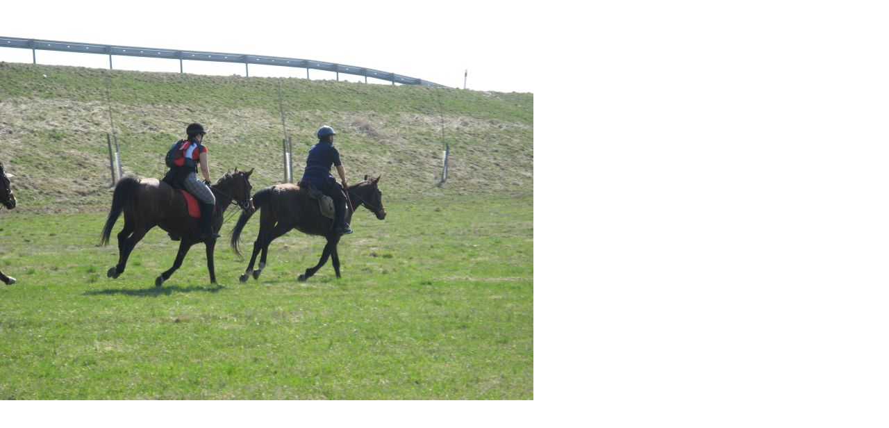

--- FILE ---
content_type: text/html; charset=UTF-8
request_url: https://www.konekrumlov.cz/fotoalbum/vylety/velikonocni-dvoudenni-vylet/image030.jpg.-.html
body_size: 791
content:
<?xml version="1.0" encoding="utf-8"?>
<!DOCTYPE html PUBLIC "-//W3C//DTD XHTML 1.0 Transitional//EN" "http://www.w3.org/TR/xhtml1/DTD/xhtml1-transitional.dtd">
<html lang="cs" xml:lang="cs" xmlns="http://www.w3.org/1999/xhtml">

    <head>

        <meta http-equiv="content-type" content="text/html; charset=utf-8" />
        <meta name="description" content="Ježdění na koni,hipoterapie, výuka jízdy, hipoturistika" />
        <meta name="keywords" content="koně,turistika na koni,Krumlov,kočár" />
        <meta name="robots" content="all,follow" />
        <meta name="author" content="<!--/ u_author /-->" />
        <link rel="stylesheet" href="/style.1765386354.1.css" type="text/css" />
        
        <script type="text/javascript" src="https://www004.estranky.cz/user/js/index.js" id="index_script" ></script>
        <title>
            Koně Český Krumlov
        </title>

        <style>
          body {margin: 0px; padding: 0px;}
        </style>
    </head>
<body>
    <script language="JavaScript" type="text/javascript">
    <!--
      index_setCookieData('index_curr_fullphoto', 248);
    //-->
  </script>
  <a href="javascript: close();"><img src="/img/original/248/image030.jpg" border="0" alt="image030.jpg" width="768" height="576"></a>

<!-- NO GEMIUS -->
</body>
</html>
